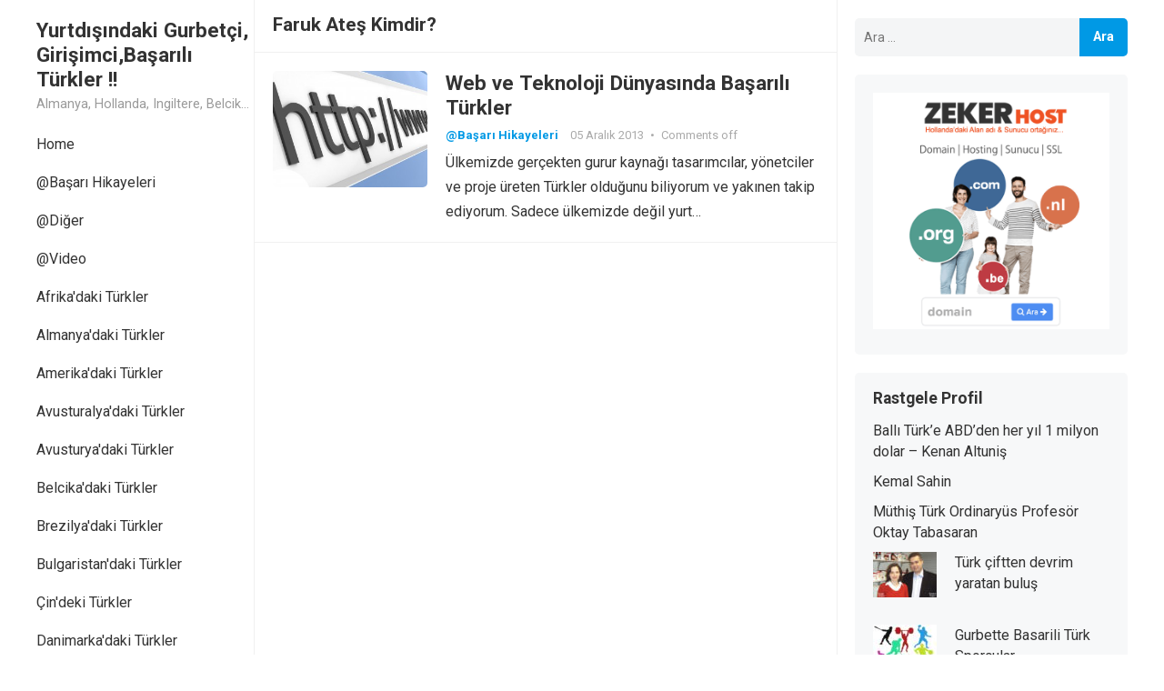

--- FILE ---
content_type: text/html; charset=UTF-8
request_url: https://basariliturkler.ufoss.com/tag/faruk-ates-kimdir/
body_size: 10960
content:
<!DOCTYPE html>
<html lang="tr" xmlns:fb="https://www.facebook.com/2008/fbml" xmlns:addthis="https://www.addthis.com/help/api-spec" >
<head>
<meta charset="UTF-8">
<meta name="viewport" content="width=device-width, initial-scale=1">
<meta http-equiv="X-UA-Compatible" content="IE=edge">
<meta name="HandheldFriendly" content="true">
<link rel="profile" href="http://gmpg.org/xfn/11">
<link rel="preconnect" href="https://fonts.googleapis.com">
<link rel="preconnect" href="https://fonts.gstatic.com" crossorigin>
<title>Faruk Ateş Kimdir? &#8211; Yurtdışındaki Gurbetçi, Girişimci,Başarılı Türkler !!</title>
<meta name='robots' content='max-image-preview:large' />
<link rel='dns-prefetch' href='//s7.addthis.com' />
<link rel='dns-prefetch' href='//fonts.googleapis.com' />
<link rel='dns-prefetch' href='//www.googletagmanager.com' />
<link rel="alternate" type="application/rss+xml" title="Yurtdışındaki Gurbetçi, Girişimci,Başarılı Türkler !! &raquo; akışı" href="https://basariliturkler.ufoss.com/feed/" />
<link rel="alternate" type="application/rss+xml" title="Yurtdışındaki Gurbetçi, Girişimci,Başarılı Türkler !! &raquo; yorum akışı" href="https://basariliturkler.ufoss.com/comments/feed/" />
<link rel="alternate" type="application/rss+xml" title="Yurtdışındaki Gurbetçi, Girişimci,Başarılı Türkler !! &raquo; Faruk Ateş Kimdir? etiket akışı" href="https://basariliturkler.ufoss.com/tag/faruk-ates-kimdir/feed/" />
<style id='wp-img-auto-sizes-contain-inline-css' type='text/css'>
img:is([sizes=auto i],[sizes^="auto," i]){contain-intrinsic-size:3000px 1500px}
/*# sourceURL=wp-img-auto-sizes-contain-inline-css */
</style>
<link rel='stylesheet' id='dashicons-css' href='https://basariliturkler.ufoss.com/wp-includes/css/dashicons.min.css?ver=6.9' type='text/css' media='all' />
<link rel='stylesheet' id='post-views-counter-frontend-css' href='https://basariliturkler.ufoss.com/wp-content/plugins/post-views-counter/css/frontend.css?ver=1.7.0' type='text/css' media='all' />
<style id='wp-emoji-styles-inline-css' type='text/css'>

	img.wp-smiley, img.emoji {
		display: inline !important;
		border: none !important;
		box-shadow: none !important;
		height: 1em !important;
		width: 1em !important;
		margin: 0 0.07em !important;
		vertical-align: -0.1em !important;
		background: none !important;
		padding: 0 !important;
	}
/*# sourceURL=wp-emoji-styles-inline-css */
</style>
<style id='wp-block-library-inline-css' type='text/css'>
:root{--wp-block-synced-color:#7a00df;--wp-block-synced-color--rgb:122,0,223;--wp-bound-block-color:var(--wp-block-synced-color);--wp-editor-canvas-background:#ddd;--wp-admin-theme-color:#007cba;--wp-admin-theme-color--rgb:0,124,186;--wp-admin-theme-color-darker-10:#006ba1;--wp-admin-theme-color-darker-10--rgb:0,107,160.5;--wp-admin-theme-color-darker-20:#005a87;--wp-admin-theme-color-darker-20--rgb:0,90,135;--wp-admin-border-width-focus:2px}@media (min-resolution:192dpi){:root{--wp-admin-border-width-focus:1.5px}}.wp-element-button{cursor:pointer}:root .has-very-light-gray-background-color{background-color:#eee}:root .has-very-dark-gray-background-color{background-color:#313131}:root .has-very-light-gray-color{color:#eee}:root .has-very-dark-gray-color{color:#313131}:root .has-vivid-green-cyan-to-vivid-cyan-blue-gradient-background{background:linear-gradient(135deg,#00d084,#0693e3)}:root .has-purple-crush-gradient-background{background:linear-gradient(135deg,#34e2e4,#4721fb 50%,#ab1dfe)}:root .has-hazy-dawn-gradient-background{background:linear-gradient(135deg,#faaca8,#dad0ec)}:root .has-subdued-olive-gradient-background{background:linear-gradient(135deg,#fafae1,#67a671)}:root .has-atomic-cream-gradient-background{background:linear-gradient(135deg,#fdd79a,#004a59)}:root .has-nightshade-gradient-background{background:linear-gradient(135deg,#330968,#31cdcf)}:root .has-midnight-gradient-background{background:linear-gradient(135deg,#020381,#2874fc)}:root{--wp--preset--font-size--normal:16px;--wp--preset--font-size--huge:42px}.has-regular-font-size{font-size:1em}.has-larger-font-size{font-size:2.625em}.has-normal-font-size{font-size:var(--wp--preset--font-size--normal)}.has-huge-font-size{font-size:var(--wp--preset--font-size--huge)}.has-text-align-center{text-align:center}.has-text-align-left{text-align:left}.has-text-align-right{text-align:right}.has-fit-text{white-space:nowrap!important}#end-resizable-editor-section{display:none}.aligncenter{clear:both}.items-justified-left{justify-content:flex-start}.items-justified-center{justify-content:center}.items-justified-right{justify-content:flex-end}.items-justified-space-between{justify-content:space-between}.screen-reader-text{border:0;clip-path:inset(50%);height:1px;margin:-1px;overflow:hidden;padding:0;position:absolute;width:1px;word-wrap:normal!important}.screen-reader-text:focus{background-color:#ddd;clip-path:none;color:#444;display:block;font-size:1em;height:auto;left:5px;line-height:normal;padding:15px 23px 14px;text-decoration:none;top:5px;width:auto;z-index:100000}html :where(.has-border-color){border-style:solid}html :where([style*=border-top-color]){border-top-style:solid}html :where([style*=border-right-color]){border-right-style:solid}html :where([style*=border-bottom-color]){border-bottom-style:solid}html :where([style*=border-left-color]){border-left-style:solid}html :where([style*=border-width]){border-style:solid}html :where([style*=border-top-width]){border-top-style:solid}html :where([style*=border-right-width]){border-right-style:solid}html :where([style*=border-bottom-width]){border-bottom-style:solid}html :where([style*=border-left-width]){border-left-style:solid}html :where(img[class*=wp-image-]){height:auto;max-width:100%}:where(figure){margin:0 0 1em}html :where(.is-position-sticky){--wp-admin--admin-bar--position-offset:var(--wp-admin--admin-bar--height,0px)}@media screen and (max-width:600px){html :where(.is-position-sticky){--wp-admin--admin-bar--position-offset:0px}}

/*# sourceURL=wp-block-library-inline-css */
</style><style id='global-styles-inline-css' type='text/css'>
:root{--wp--preset--aspect-ratio--square: 1;--wp--preset--aspect-ratio--4-3: 4/3;--wp--preset--aspect-ratio--3-4: 3/4;--wp--preset--aspect-ratio--3-2: 3/2;--wp--preset--aspect-ratio--2-3: 2/3;--wp--preset--aspect-ratio--16-9: 16/9;--wp--preset--aspect-ratio--9-16: 9/16;--wp--preset--color--black: #000000;--wp--preset--color--cyan-bluish-gray: #abb8c3;--wp--preset--color--white: #ffffff;--wp--preset--color--pale-pink: #f78da7;--wp--preset--color--vivid-red: #cf2e2e;--wp--preset--color--luminous-vivid-orange: #ff6900;--wp--preset--color--luminous-vivid-amber: #fcb900;--wp--preset--color--light-green-cyan: #7bdcb5;--wp--preset--color--vivid-green-cyan: #00d084;--wp--preset--color--pale-cyan-blue: #8ed1fc;--wp--preset--color--vivid-cyan-blue: #0693e3;--wp--preset--color--vivid-purple: #9b51e0;--wp--preset--gradient--vivid-cyan-blue-to-vivid-purple: linear-gradient(135deg,rgb(6,147,227) 0%,rgb(155,81,224) 100%);--wp--preset--gradient--light-green-cyan-to-vivid-green-cyan: linear-gradient(135deg,rgb(122,220,180) 0%,rgb(0,208,130) 100%);--wp--preset--gradient--luminous-vivid-amber-to-luminous-vivid-orange: linear-gradient(135deg,rgb(252,185,0) 0%,rgb(255,105,0) 100%);--wp--preset--gradient--luminous-vivid-orange-to-vivid-red: linear-gradient(135deg,rgb(255,105,0) 0%,rgb(207,46,46) 100%);--wp--preset--gradient--very-light-gray-to-cyan-bluish-gray: linear-gradient(135deg,rgb(238,238,238) 0%,rgb(169,184,195) 100%);--wp--preset--gradient--cool-to-warm-spectrum: linear-gradient(135deg,rgb(74,234,220) 0%,rgb(151,120,209) 20%,rgb(207,42,186) 40%,rgb(238,44,130) 60%,rgb(251,105,98) 80%,rgb(254,248,76) 100%);--wp--preset--gradient--blush-light-purple: linear-gradient(135deg,rgb(255,206,236) 0%,rgb(152,150,240) 100%);--wp--preset--gradient--blush-bordeaux: linear-gradient(135deg,rgb(254,205,165) 0%,rgb(254,45,45) 50%,rgb(107,0,62) 100%);--wp--preset--gradient--luminous-dusk: linear-gradient(135deg,rgb(255,203,112) 0%,rgb(199,81,192) 50%,rgb(65,88,208) 100%);--wp--preset--gradient--pale-ocean: linear-gradient(135deg,rgb(255,245,203) 0%,rgb(182,227,212) 50%,rgb(51,167,181) 100%);--wp--preset--gradient--electric-grass: linear-gradient(135deg,rgb(202,248,128) 0%,rgb(113,206,126) 100%);--wp--preset--gradient--midnight: linear-gradient(135deg,rgb(2,3,129) 0%,rgb(40,116,252) 100%);--wp--preset--font-size--small: 13px;--wp--preset--font-size--medium: 20px;--wp--preset--font-size--large: 36px;--wp--preset--font-size--x-large: 42px;--wp--preset--spacing--20: 0.44rem;--wp--preset--spacing--30: 0.67rem;--wp--preset--spacing--40: 1rem;--wp--preset--spacing--50: 1.5rem;--wp--preset--spacing--60: 2.25rem;--wp--preset--spacing--70: 3.38rem;--wp--preset--spacing--80: 5.06rem;--wp--preset--shadow--natural: 6px 6px 9px rgba(0, 0, 0, 0.2);--wp--preset--shadow--deep: 12px 12px 50px rgba(0, 0, 0, 0.4);--wp--preset--shadow--sharp: 6px 6px 0px rgba(0, 0, 0, 0.2);--wp--preset--shadow--outlined: 6px 6px 0px -3px rgb(255, 255, 255), 6px 6px rgb(0, 0, 0);--wp--preset--shadow--crisp: 6px 6px 0px rgb(0, 0, 0);}:where(.is-layout-flex){gap: 0.5em;}:where(.is-layout-grid){gap: 0.5em;}body .is-layout-flex{display: flex;}.is-layout-flex{flex-wrap: wrap;align-items: center;}.is-layout-flex > :is(*, div){margin: 0;}body .is-layout-grid{display: grid;}.is-layout-grid > :is(*, div){margin: 0;}:where(.wp-block-columns.is-layout-flex){gap: 2em;}:where(.wp-block-columns.is-layout-grid){gap: 2em;}:where(.wp-block-post-template.is-layout-flex){gap: 1.25em;}:where(.wp-block-post-template.is-layout-grid){gap: 1.25em;}.has-black-color{color: var(--wp--preset--color--black) !important;}.has-cyan-bluish-gray-color{color: var(--wp--preset--color--cyan-bluish-gray) !important;}.has-white-color{color: var(--wp--preset--color--white) !important;}.has-pale-pink-color{color: var(--wp--preset--color--pale-pink) !important;}.has-vivid-red-color{color: var(--wp--preset--color--vivid-red) !important;}.has-luminous-vivid-orange-color{color: var(--wp--preset--color--luminous-vivid-orange) !important;}.has-luminous-vivid-amber-color{color: var(--wp--preset--color--luminous-vivid-amber) !important;}.has-light-green-cyan-color{color: var(--wp--preset--color--light-green-cyan) !important;}.has-vivid-green-cyan-color{color: var(--wp--preset--color--vivid-green-cyan) !important;}.has-pale-cyan-blue-color{color: var(--wp--preset--color--pale-cyan-blue) !important;}.has-vivid-cyan-blue-color{color: var(--wp--preset--color--vivid-cyan-blue) !important;}.has-vivid-purple-color{color: var(--wp--preset--color--vivid-purple) !important;}.has-black-background-color{background-color: var(--wp--preset--color--black) !important;}.has-cyan-bluish-gray-background-color{background-color: var(--wp--preset--color--cyan-bluish-gray) !important;}.has-white-background-color{background-color: var(--wp--preset--color--white) !important;}.has-pale-pink-background-color{background-color: var(--wp--preset--color--pale-pink) !important;}.has-vivid-red-background-color{background-color: var(--wp--preset--color--vivid-red) !important;}.has-luminous-vivid-orange-background-color{background-color: var(--wp--preset--color--luminous-vivid-orange) !important;}.has-luminous-vivid-amber-background-color{background-color: var(--wp--preset--color--luminous-vivid-amber) !important;}.has-light-green-cyan-background-color{background-color: var(--wp--preset--color--light-green-cyan) !important;}.has-vivid-green-cyan-background-color{background-color: var(--wp--preset--color--vivid-green-cyan) !important;}.has-pale-cyan-blue-background-color{background-color: var(--wp--preset--color--pale-cyan-blue) !important;}.has-vivid-cyan-blue-background-color{background-color: var(--wp--preset--color--vivid-cyan-blue) !important;}.has-vivid-purple-background-color{background-color: var(--wp--preset--color--vivid-purple) !important;}.has-black-border-color{border-color: var(--wp--preset--color--black) !important;}.has-cyan-bluish-gray-border-color{border-color: var(--wp--preset--color--cyan-bluish-gray) !important;}.has-white-border-color{border-color: var(--wp--preset--color--white) !important;}.has-pale-pink-border-color{border-color: var(--wp--preset--color--pale-pink) !important;}.has-vivid-red-border-color{border-color: var(--wp--preset--color--vivid-red) !important;}.has-luminous-vivid-orange-border-color{border-color: var(--wp--preset--color--luminous-vivid-orange) !important;}.has-luminous-vivid-amber-border-color{border-color: var(--wp--preset--color--luminous-vivid-amber) !important;}.has-light-green-cyan-border-color{border-color: var(--wp--preset--color--light-green-cyan) !important;}.has-vivid-green-cyan-border-color{border-color: var(--wp--preset--color--vivid-green-cyan) !important;}.has-pale-cyan-blue-border-color{border-color: var(--wp--preset--color--pale-cyan-blue) !important;}.has-vivid-cyan-blue-border-color{border-color: var(--wp--preset--color--vivid-cyan-blue) !important;}.has-vivid-purple-border-color{border-color: var(--wp--preset--color--vivid-purple) !important;}.has-vivid-cyan-blue-to-vivid-purple-gradient-background{background: var(--wp--preset--gradient--vivid-cyan-blue-to-vivid-purple) !important;}.has-light-green-cyan-to-vivid-green-cyan-gradient-background{background: var(--wp--preset--gradient--light-green-cyan-to-vivid-green-cyan) !important;}.has-luminous-vivid-amber-to-luminous-vivid-orange-gradient-background{background: var(--wp--preset--gradient--luminous-vivid-amber-to-luminous-vivid-orange) !important;}.has-luminous-vivid-orange-to-vivid-red-gradient-background{background: var(--wp--preset--gradient--luminous-vivid-orange-to-vivid-red) !important;}.has-very-light-gray-to-cyan-bluish-gray-gradient-background{background: var(--wp--preset--gradient--very-light-gray-to-cyan-bluish-gray) !important;}.has-cool-to-warm-spectrum-gradient-background{background: var(--wp--preset--gradient--cool-to-warm-spectrum) !important;}.has-blush-light-purple-gradient-background{background: var(--wp--preset--gradient--blush-light-purple) !important;}.has-blush-bordeaux-gradient-background{background: var(--wp--preset--gradient--blush-bordeaux) !important;}.has-luminous-dusk-gradient-background{background: var(--wp--preset--gradient--luminous-dusk) !important;}.has-pale-ocean-gradient-background{background: var(--wp--preset--gradient--pale-ocean) !important;}.has-electric-grass-gradient-background{background: var(--wp--preset--gradient--electric-grass) !important;}.has-midnight-gradient-background{background: var(--wp--preset--gradient--midnight) !important;}.has-small-font-size{font-size: var(--wp--preset--font-size--small) !important;}.has-medium-font-size{font-size: var(--wp--preset--font-size--medium) !important;}.has-large-font-size{font-size: var(--wp--preset--font-size--large) !important;}.has-x-large-font-size{font-size: var(--wp--preset--font-size--x-large) !important;}
/*# sourceURL=global-styles-inline-css */
</style>

<style id='classic-theme-styles-inline-css' type='text/css'>
/*! This file is auto-generated */
.wp-block-button__link{color:#fff;background-color:#32373c;border-radius:9999px;box-shadow:none;text-decoration:none;padding:calc(.667em + 2px) calc(1.333em + 2px);font-size:1.125em}.wp-block-file__button{background:#32373c;color:#fff;text-decoration:none}
/*# sourceURL=/wp-includes/css/classic-themes.min.css */
</style>
<link rel='stylesheet' id='enjoyblog-googlefonts-css' href='https://fonts.googleapis.com/css2?family=Roboto:wght@400;700&#038;display=swap' type='text/css' media='all' />
<link rel='stylesheet' id='enjoyblog-style-css' href='https://basariliturkler.ufoss.com/wp-content/themes/enjoyblog/style.css?ver=20230701' type='text/css' media='all' />
<link rel='stylesheet' id='enjoyblog-responsive-style-css' href='https://basariliturkler.ufoss.com/wp-content/themes/enjoyblog/responsive.css?ver=20230701' type='text/css' media='all' />
<link rel='stylesheet' id='font-awesome-style-css' href='https://basariliturkler.ufoss.com/wp-content/themes/enjoyblog/assets/css/font-awesome.css?ver=20230701' type='text/css' media='all' />
<link rel='stylesheet' id='genericons-style-css' href='https://basariliturkler.ufoss.com/wp-content/themes/enjoyblog/genericons/genericons.css?ver=6.9' type='text/css' media='all' />
<link rel='stylesheet' id='arpw-style-css' href='https://basariliturkler.ufoss.com/wp-content/plugins/advanced-random-posts-widget/assets/css/arpw-frontend.css?ver=6.9' type='text/css' media='all' />
<link rel='stylesheet' id='wp-pagenavi-css' href='https://basariliturkler.ufoss.com/wp-content/plugins/wp-pagenavi/pagenavi-css.css?ver=2.70' type='text/css' media='all' />
<link rel='stylesheet' id='addthis_all_pages-css' href='https://basariliturkler.ufoss.com/wp-content/plugins/addthis/frontend/build/addthis_wordpress_public.min.css?ver=6.9' type='text/css' media='all' />
<script type="text/javascript" src="https://basariliturkler.ufoss.com/wp-includes/js/jquery/jquery.min.js?ver=3.7.1" id="jquery-core-js"></script>
<script type="text/javascript" src="https://basariliturkler.ufoss.com/wp-includes/js/jquery/jquery-migrate.min.js?ver=3.4.1" id="jquery-migrate-js"></script>
<link rel="https://api.w.org/" href="https://basariliturkler.ufoss.com/wp-json/" /><link rel="alternate" title="JSON" type="application/json" href="https://basariliturkler.ufoss.com/wp-json/wp/v2/tags/1396" /><link rel="EditURI" type="application/rsd+xml" title="RSD" href="https://basariliturkler.ufoss.com/xmlrpc.php?rsd" />
<meta name="generator" content="WordPress 6.9" />
<meta name="generator" content="Site Kit by Google 1.150.0" /><!-- HFCM by 99 Robots - Snippet # 1: adssne -->
<script async src="https://pagead2.googlesyndication.com/pagead/js/adsbygoogle.js?client=ca-pub-2245112698536275"
     crossorigin="anonymous"></script>
<!-- /end HFCM by 99 Robots -->

<!-- Site Kit tarafından eklenen Google AdSense meta etiketleri -->
<meta name="google-adsense-platform-account" content="ca-host-pub-2644536267352236">
<meta name="google-adsense-platform-domain" content="sitekit.withgoogle.com">
<!-- Site Kit tarafından eklenen Google AdSense meta etiketlerine son verin -->
<style type="text/css">.recentcomments a{display:inline !important;padding:0 !important;margin:0 !important;}</style><link rel="icon" href="https://basariliturkler.ufoss.com/wp-content/uploads/2021/12/cropped-png-transparent-round-turkey-flag-illustration-flag-of-turkey-anatolia-english-national-emblem-of-turkey-turkey-flag-miscellaneous-logo-national-emblem-32x32.png" sizes="32x32" />
<link rel="icon" href="https://basariliturkler.ufoss.com/wp-content/uploads/2021/12/cropped-png-transparent-round-turkey-flag-illustration-flag-of-turkey-anatolia-english-national-emblem-of-turkey-turkey-flag-miscellaneous-logo-national-emblem-192x192.png" sizes="192x192" />
<link rel="apple-touch-icon" href="https://basariliturkler.ufoss.com/wp-content/uploads/2021/12/cropped-png-transparent-round-turkey-flag-illustration-flag-of-turkey-anatolia-english-national-emblem-of-turkey-turkey-flag-miscellaneous-logo-national-emblem-180x180.png" />
<meta name="msapplication-TileImage" content="https://basariliturkler.ufoss.com/wp-content/uploads/2021/12/cropped-png-transparent-round-turkey-flag-illustration-flag-of-turkey-anatolia-english-national-emblem-of-turkey-turkey-flag-miscellaneous-logo-national-emblem-270x270.png" />
				<style type="text/css" id="c4wp-checkout-css">
					.woocommerce-checkout .c4wp_captcha_field {
						margin-bottom: 10px;
						margin-top: 15px;
						position: relative;
						display: inline-block;
					}
				</style>
							<style type="text/css" id="c4wp-v3-lp-form-css">
				.login #login, .login #lostpasswordform {
					min-width: 350px !important;
				}
				.wpforms-field-c4wp iframe {
					width: 100% !important;
				}
			</style>
			</head>

<body class="archive tag tag-faruk-ates-kimdir tag-1396 wp-embed-responsive wp-theme-enjoyblog hfeed">


<div id="page" class="site no-admin-bar">

	<a class="skip-link screen-reader-text" href="#content">Skip to content</a>

	<header id="masthead" class="site-header clear">

		<div class="site-start container clear">

			<div class="mobile-branding">

				
				
					<div class="site-title-desc">

						<div class="site-title">
							<a href="https://basariliturkler.ufoss.com">Yurtdışındaki Gurbetçi, Girişimci,Başarılı Türkler !!</a>
						</div><!-- .site-title -->	

						<div class="site-description">
							Almanya, Hollanda, Ingiltere, Belcika, Fransa, Amerika, Cin, Rusya, Isvec, Isvicre, Yunanistan, Kanada, Avusturya Başarılı Muthis Türk lerin Hikaye ve Öykuleri, Turk Isadamlari, Turk Girisimciler, Avrupali Turkler						</div><!-- .site-desc -->

					</div><!-- .site-title-desc -->

				
			</div><!-- .site-branding -->	

			<div class="header-toggles">
				<button class="toggle nav-toggle mobile-nav-toggle" data-toggle-target=".menu-modal"  data-toggle-body-class="showing-menu-modal" aria-expanded="false" data-set-focus=".close-nav-toggle">
					<span class="toggle-inner">
						<span class="toggle-icon">
							<svg class="svg-icon" aria-hidden="true" role="img" focusable="false" xmlns="http://www.w3.org/2000/svg" width="26" height="7" viewBox="0 0 26 7"><path fill-rule="evenodd" d="M332.5,45 C330.567003,45 329,43.4329966 329,41.5 C329,39.5670034 330.567003,38 332.5,38 C334.432997,38 336,39.5670034 336,41.5 C336,43.4329966 334.432997,45 332.5,45 Z M342,45 C340.067003,45 338.5,43.4329966 338.5,41.5 C338.5,39.5670034 340.067003,38 342,38 C343.932997,38 345.5,39.5670034 345.5,41.5 C345.5,43.4329966 343.932997,45 342,45 Z M351.5,45 C349.567003,45 348,43.4329966 348,41.5 C348,39.5670034 349.567003,38 351.5,38 C353.432997,38 355,39.5670034 355,41.5 C355,43.4329966 353.432997,45 351.5,45 Z" transform="translate(-329 -38)" /></svg>						</span>
						<span class="toggle-text">Menu</span>
					</span>
				</button><!-- .nav-toggle -->
			</div><!-- .header-toggles -->	

		</div><!-- .site-start -->			

	</header><!-- #masthead -->

	<div class="menu-modal cover-modal header-footer-group" data-modal-target-string=".menu-modal">

		<div class="menu-modal-inner modal-inner">

			<div class="menu-wrapper section-inner">

				<div class="menu-top">

					<button class="toggle close-nav-toggle fill-children-current-color" data-toggle-target=".menu-modal" data-toggle-body-class="showing-menu-modal" aria-expanded="false" data-set-focus=".menu-modal">
						<span class="toggle-text">Close Menu</span>
						<svg class="svg-icon" aria-hidden="true" role="img" focusable="false" xmlns="http://www.w3.org/2000/svg" width="16" height="16" viewBox="0 0 16 16"><polygon fill="" fill-rule="evenodd" points="6.852 7.649 .399 1.195 1.445 .149 7.899 6.602 14.352 .149 15.399 1.195 8.945 7.649 15.399 14.102 14.352 15.149 7.899 8.695 1.445 15.149 .399 14.102" /></svg>					</button><!-- .nav-toggle -->

					
					<nav class="mobile-menu" aria-label="Mobile" role="navigation">

						<ul class="modal-menu reset-list-style">

						<li class="page_item page-item-1535"><div class="ancestor-wrapper"><a href="https://basariliturkler.ufoss.com/hakkimizda/">Hakkımızda</a></div><!-- .ancestor-wrapper --></li>
<li class="page_item page-item-2283"><div class="ancestor-wrapper"><a href="https://basariliturkler.ufoss.com/iletisim/">İletişim</a></div><!-- .ancestor-wrapper --></li>
<li class="page_item page-item-2767"><div class="ancestor-wrapper"><a href="https://basariliturkler.ufoss.com/cookie-policy/">Cookie Policy</a></div><!-- .ancestor-wrapper --></li>

						</ul>

					</nav>

				</div><!-- .menu-top -->

			</div><!-- .menu-wrapper -->

		</div><!-- .menu-modal-inner -->

	</div><!-- .menu-modal -->		
		
	<div id="content" class="site-content  container">

		<div class="clear">

		<div class="left-sidebar left_sidebar">

	
	<div class="site-branding">

		
		
			<div class="site-title-desc">

				<div class="site-title">
					<h1><a href="https://basariliturkler.ufoss.com">Yurtdışındaki Gurbetçi, Girişimci,Başarılı Türkler !!</a></h1>
				</div><!-- .site-title -->	

				<div class="site-description">
					Almanya, Hollanda, Ingiltere, Belcika, Fransa, Amerika, Cin, Rusya, Isvec, Isvicre, Yunanistan, Kanada, Avusturya Başarılı Muthis Türk lerin Hikaye ve Öykuleri, Turk Isadamlari, Turk Girisimciler, Avrupali Turkler				</div><!-- .site-desc -->

			</div><!-- .site-title-desc -->

		
	</div><!-- .site-branding -->	

	<nav id="primary-nav" class="primary-navigation">

		
			<ul id="primary-menu" class="sf-menu">
				<li><a href="https://basariliturkler.ufoss.com">Home</a></li>
					<li class="cat-item cat-item-1459"><a href="https://basariliturkler.ufoss.com/category/basari-hikayeleri-2/">@Başarı Hikayeleri</a>
</li>
	<li class="cat-item cat-item-1303"><a href="https://basariliturkler.ufoss.com/category/diger/">@Diğer</a>
</li>
	<li class="cat-item cat-item-1107"><a href="https://basariliturkler.ufoss.com/category/video/">@Video</a>
</li>
	<li class="cat-item cat-item-934"><a href="https://basariliturkler.ufoss.com/category/afrikadaki-turkler/">Afrika&#039;daki Türkler</a>
</li>
	<li class="cat-item cat-item-5"><a href="https://basariliturkler.ufoss.com/category/almanyadaki-turkler-2/">Almanya&#039;daki Türkler</a>
</li>
	<li class="cat-item cat-item-6"><a href="https://basariliturkler.ufoss.com/category/amerikadaki-turkler/">Amerika&#039;daki Türkler</a>
</li>
	<li class="cat-item cat-item-7"><a href="https://basariliturkler.ufoss.com/category/avusturalyadaki-turkler/">Avusturalya&#039;daki Türkler</a>
</li>
	<li class="cat-item cat-item-1134"><a href="https://basariliturkler.ufoss.com/category/avusturyadaki-turkler/">Avusturya&#039;daki Türkler</a>
</li>
	<li class="cat-item cat-item-8"><a href="https://basariliturkler.ufoss.com/category/belcikadaki-turkler/">Belcika&#039;daki Türkler</a>
</li>
	<li class="cat-item cat-item-9"><a href="https://basariliturkler.ufoss.com/category/brezilyadaki-turkler/">Brezilya&#039;daki Türkler</a>
</li>
	<li class="cat-item cat-item-1047"><a href="https://basariliturkler.ufoss.com/category/bulgaristandaki-turkler/">Bulgaristan&#039;daki Türkler</a>
</li>
	<li class="cat-item cat-item-10"><a href="https://basariliturkler.ufoss.com/category/cindeki-turkler/">Çin&#039;deki Türkler</a>
</li>
	<li class="cat-item cat-item-11"><a href="https://basariliturkler.ufoss.com/category/danimarkadaki-turkler/">Danimarka&#039;daki Türkler</a>
</li>
	<li class="cat-item cat-item-12"><a href="https://basariliturkler.ufoss.com/category/fransadaki-turkler/">Fransa&#039;daki Türkler</a>
</li>
	<li class="cat-item cat-item-1123"><a href="https://basariliturkler.ufoss.com/category/hindisdandaki-turkler/">Hindisdan&#039;daki Türkler</a>
</li>
	<li class="cat-item cat-item-13"><a href="https://basariliturkler.ufoss.com/category/hollandadaki-turkler/">Hollanda&#039;daki Türkler</a>
</li>
	<li class="cat-item cat-item-14"><a href="https://basariliturkler.ufoss.com/category/ingilteredeki-turkler-2/">ingiltere&#039;deki Türkler</a>
</li>
	<li class="cat-item cat-item-15"><a href="https://basariliturkler.ufoss.com/category/isvecdeki-turkler/">İsveç&#039;deki Türkler</a>
</li>
	<li class="cat-item cat-item-16"><a href="https://basariliturkler.ufoss.com/category/isvicredeki-turkler/">İsviçre&#039;deki Türkler</a>
</li>
	<li class="cat-item cat-item-17"><a href="https://basariliturkler.ufoss.com/category/italyadaki-turkler/">İtalya&#039;daki Türkler</a>
</li>
	<li class="cat-item cat-item-18"><a href="https://basariliturkler.ufoss.com/category/japonyadaki-turkler/">Japonya&#039;daki Türkler</a>
</li>
	<li class="cat-item cat-item-19"><a href="https://basariliturkler.ufoss.com/category/kanadadaki-turkler/">Kanada&#039;daki Türkler</a>
</li>
	<li class="cat-item cat-item-20"><a href="https://basariliturkler.ufoss.com/category/meksikadaki-turkler/">Meksika&#039;daki Türkler</a>
</li>
	<li class="cat-item cat-item-21"><a href="https://basariliturkler.ufoss.com/category/romanyadaki-turkler/">Romanya&#039;daki Türkler</a>
</li>
	<li class="cat-item cat-item-22"><a href="https://basariliturkler.ufoss.com/category/rusyadaki-turkler/">Rusya&#039;daki Türkler</a>
</li>
	<li class="cat-item cat-item-24"><a href="https://basariliturkler.ufoss.com/category/yunanistandaki-turkler/">Yunanistan&#039;daki Türkler</a>
</li>
			</ul><!-- .sf-menu -->

		
	</nav><!-- #primary-nav -->	

</div><!-- .left-sidebar -->
	<div class="content-wrap">

	<div id="primary" class="content-area clear">
				
		<main id="main" class="site-main clear">

			<div class="breadcrumbs clear">		
				<h1>
					Faruk Ateş Kimdir?					
				</h1>	
							
			</div><!-- .breadcrumbs -->

			<div id="recent-content" class="content-loop">

				<div id="post-2984" class="post-2984 post type-post status-publish format-standard has-post-thumbnail hentry category-basari-hikayeleri-2 tag-almanya tag-apple tag-apture tag-arayuz-gelistirici tag-arda-kutsal-kimdir tag-atv tag-avni-yerli tag-box-model-hack tag-burak-buyukdemir tag-burak-buyukdemir-kimdir tag-cevat-yerli tag-cevat-yerli-kimdir tag-coburg tag-crysis tag-crytek tag-css tag-dogan-tv-holding tag-dunyada-basarili-turkler tag-dunyasinda-muthis-turkler tag-ebay tag-etohum tag-far-cry tag-faruk-ates-kimdir tag-faruk-celik tag-faruk-yerli tag-fatih-hayrioglu tag-fatih-hayrioglu-kimdir tag-giresun tag-girisimci tag-global-multimedia-protocols-group tag-gmpg tag-google tag-goril-as tag-hasan-yalcin tag-hasan-yalcin-kimdir tag-html tag-interbank tag-intertech tag-markafoni tag-markafoni-com tag-microsoft tag-modernizr tag-myk-medya tag-oracle tag-orkut-buyukkokten-kimdir tag-sahibinden-com tag-san-fransico tag-sina-afra tag-sina-afra-kimdir tag-sun-microsystems tag-tantek-celik tag-tantek-celik-kimdir tag-tasman tag-technorati tag-tepum tag-vestelnet tag-web-arayuz-tasarimcisi tag-web-tasarim tag-web-ve-teknoloji tag-yatirimci">	

			<a class="thumbnail-link" href="https://basariliturkler.ufoss.com/web-ve-teknoloji-dunyasinda-basarili-turkler/">
			<div class="thumbnail-wrap">
				<img width="300" height="225" src="https://basariliturkler.ufoss.com/wp-content/uploads/2013/12/gedizbilgiislemweb.jpg" class="attachment-post-thumbnail size-post-thumbnail wp-post-image" alt="" decoding="async" fetchpriority="high" srcset="https://basariliturkler.ufoss.com/wp-content/uploads/2013/12/gedizbilgiislemweb.jpg 1280w, https://basariliturkler.ufoss.com/wp-content/uploads/2013/12/gedizbilgiislemweb-300x225.jpg 300w, https://basariliturkler.ufoss.com/wp-content/uploads/2013/12/gedizbilgiislemweb-1024x768.jpg 1024w" sizes="(max-width: 300px) 100vw, 300px" />			</div><!-- .thumbnail-wrap -->
		</a>
		

	<div class="entry-header">

		<h2 class="entry-title"><a href="https://basariliturkler.ufoss.com/web-ve-teknoloji-dunyasinda-basarili-turkler/">Web ve Teknoloji Dünyasında Başarılı Türkler</a></h2>

		<div class="entry-meta">

			<span class="entry-category"><a href="https://basariliturkler.ufoss.com/category/basari-hikayeleri-2/">@Başarı Hikayeleri</a> </span>
	
	<span class="entry-date">05 Aralık 2013</span>
	<span class="sep">&bullet;</span>
	<span class='entry-comment'><span class="comments-link">Comments off</span></span>
	
</div><!-- .entry-meta -->									
	</div><!-- .entry-header -->

	<div class="entry-summary">
		Ülkemizde gerçekten gurur kaynağı tasarımcılar, yönetciler ve proje üreten Türkler olduğunu biliyorum ve yakınen takip ediyorum. Sadece ülkemizde değil yurt&hellip;	</div><!-- .entry-summary -->		

</div><!-- #post-2984 -->
			</div><!-- #recent-content -->

			
		</main><!-- .site-main -->

	</div><!-- #primary -->

	
<aside id="secondary" class="widget-area sidebar">

<div id="search-3" class="widget widget_search"><form role="search" method="get" class="search-form" action="https://basariliturkler.ufoss.com/">
				<label>
					<span class="screen-reader-text">Arama:</span>
					<input type="search" class="search-field" placeholder="Ara &hellip;" value="" name="s" />
				</label>
				<input type="submit" class="search-submit" value="Ara" />
			</form></div><div id="text-3" class="widget widget_text">			<div class="textwidget"><a href="https://portal.zekerhost.nl/cart.php?a=add&domain=register&language=turkish"> <img decoding="async" src="http://basariliturkler.ufoss.com/wp-content/uploads/2024/08/zekerhost.gif" alt="" class="wp-image-24663" style="width:300px;"/></a></div>
		</div><div id="arpw-widget-2" class="widget arpw-widget-random"><h2 class="widget-title"><span>Rastgele Profil</span></h2><div class="arpw-random-post "><ul class="arpw-ul"><li class="arpw-li arpw-clearfix"><a class="arpw-title" href="https://basariliturkler.ufoss.com/ball-trke-abdden-her-yl-1-milyon-dolar-kenan-altuni/" rel="bookmark">Ballı Türk’e ABD’den her yıl 1 milyon dolar – Kenan Altuniş</a></li><li class="arpw-li arpw-clearfix"><a class="arpw-title" href="https://basariliturkler.ufoss.com/kemal-sahin/" rel="bookmark">Kemal Sahin</a></li><li class="arpw-li arpw-clearfix"><a class="arpw-title" href="https://basariliturkler.ufoss.com/mthi-trk-ordinarys-profesr-oktay-tabasaran/" rel="bookmark">Müthiş Türk Ordinaryüs Profesör Oktay Tabasaran</a></li><li class="arpw-li arpw-clearfix"><a href="https://basariliturkler.ufoss.com/trk-iftten-devrim-yaratan-bulu/"  rel="bookmark"><img class="arpw-thumbnail alignleft" src="https://basariliturkler.ufoss.com/wp-content/uploads/2009/06/korkut_uygun_basak_uygun_14062010_1-70x50.jpg" alt="Türk çiftten devrim yaratan buluş" width="70" height="0"></a><a class="arpw-title" href="https://basariliturkler.ufoss.com/trk-iftten-devrim-yaratan-bulu/" rel="bookmark">Türk çiftten devrim yaratan buluş</a></li><li class="arpw-li arpw-clearfix"><a href="https://basariliturkler.ufoss.com/gurbette-basarili-trk-sporcular/"  rel="bookmark"><img class="arpw-thumbnail alignleft" src="https://basariliturkler.ufoss.com/wp-content/uploads/2009/01/sporcu-70x52.jpg" alt="Gurbette Basarili Türk Sporcular" width="70" height="0"></a><a class="arpw-title" href="https://basariliturkler.ufoss.com/gurbette-basarili-trk-sporcular/" rel="bookmark">Gurbette Basarili Türk Sporcular</a></li></ul></div><!-- Generated by https://wordpress.org/plugins/advanced-random-posts-widget/ --></div><div id="recent-comments-3" class="widget widget_recent_comments"><h2 class="widget-title"><span>Son Yorumlar</span></h2><ul id="recentcomments"><li class="recentcomments"><a href="https://basariliturkler.ufoss.com/yunanistandaki-tarihi-turk-mimari-eserleri/#comment-1808">Yunanistan’daki Tarihi Türk Mimari Eserleri</a> için <span class="comment-author-link"><a href="http://türkler" class="url" rel="ugc external nofollow">cansu</a></span></li><li class="recentcomments"><a href="https://basariliturkler.ufoss.com/mehmet-ercan-goker-almanyada-genc-isadami/#comment-1523">Mehmet Ercan Göker: Almanya&#8217;da genç işadamı</a> için <span class="comment-author-link"><a href="http://bilmiyorum" class="url" rel="ugc external nofollow">ismail hekimoğlu</a></span></li><li class="recentcomments"><a href="https://basariliturkler.ufoss.com/yurtdisindaki-basarili-turk-isadamlari-listesi/#comment-1509">Yurtdışındaki Başarılı Türk İşadamları listesi</a> için <span class="comment-author-link"><a href="http://www.mynet.com" class="url" rel="ugc external nofollow">VEDAT MUTLU</a></span></li><li class="recentcomments"><a href="https://basariliturkler.ufoss.com/yurtdisindaki-basarili-turk-isadamlari-listesi/#comment-1483">Yurtdışındaki Başarılı Türk İşadamları listesi</a> için <span class="comment-author-link">Ali Ihsan AkiskaliogluZEDE</span></li><li class="recentcomments"><a href="https://basariliturkler.ufoss.com/melih-abdulhayoglu%e2%80%99nun-abddeki-buyuk-basarisi/#comment-1477">Melih Abdulhayoğlu’nun ABD`deki büyük başarısı</a> için <span class="comment-author-link"><a href="http://www.ehliyettr.com" class="url" rel="ugc external nofollow">ehliyet</a></span></li></ul></div><div id="post_views_counter_list_widget-2" class="widget widget_post_views_counter_list_widget"><h2 class="widget-title"><span>En Çok Görüntülenen</span></h2><ul><li><a class="post-title" href="https://basariliturkler.ufoss.com/avrupada-ekilen-ilk-bamsz-trk-filmi-sar-saten/">Avrupa’da çekilen ilk bağımsız Türk filmi – Sarı Saten</a> <span class="count">(13.752)</span></li><li><a class="post-title" href="https://basariliturkler.ufoss.com/yurtdisindaki-basarili-turk-isadamlari-listesi/">Yurtdışındaki Başarılı Türk İşadamları listesi</a> <span class="count">(8.981)</span></li><li><a class="post-title" href="https://basariliturkler.ufoss.com/kamil-yazici-torun-yazici-rusyada-efese-firsat-kolluyor/">Kamil Yazıcı : Torun Yazıcı, Rusya&#8217;da Efes&#8217;e fırsat kolluyor</a> <span class="count">(8.595)</span></li><li><a class="post-title" href="https://basariliturkler.ufoss.com/ergn-grr-mthi-trk-mzik-dnyasnda/">Ergün Görür ( Müthiş Türk müzik dünyasında )</a> <span class="count">(8.197)</span></li><li><a class="post-title" href="https://basariliturkler.ufoss.com/mert-akyurek-castic-birincilik/">Mert Akyürek, CASTIC Birincilik</a> <span class="count">(8.135)</span></li></ul></div>
<div id="site-bottom">

		
	
	<div class="site-info">

		
		&copy; 2026 Yurtdışındaki Gurbetçi, Girişimci,Başarılı Türkler !! - <a href="https://wpenjoy.com/themes/enjoyblog">WordPress Blog Theme</a> by <a href="https://wpenjoy.com">WPEnjoy</a>

	</div><!-- .site-info -->

</div><!-- #site-bottom -->

</aside><!-- #secondary -->


	</div><!-- .content-wrap -->
	
		</div><!-- .clear -->

	</div><!-- #content .site-content -->

</div><!-- #page -->

<div id="back-top">
	<a href="#top" title="Back to top"><span class="genericon genericon-collapse"></span></a>
</div>

<script type="speculationrules">
{"prefetch":[{"source":"document","where":{"and":[{"href_matches":"/*"},{"not":{"href_matches":["/wp-*.php","/wp-admin/*","/wp-content/uploads/*","/wp-content/*","/wp-content/plugins/*","/wp-content/themes/enjoyblog/*","/*\\?(.+)"]}},{"not":{"selector_matches":"a[rel~=\"nofollow\"]"}},{"not":{"selector_matches":".no-prefetch, .no-prefetch a"}}]},"eagerness":"conservative"}]}
</script>
    <script>
    /(trident|msie)/i.test(navigator.userAgent)&&document.getElementById&&window.addEventListener&&window.addEventListener("hashchange",function(){var t,e=location.hash.substring(1);/^[A-z0-9_-]+$/.test(e)&&(t=document.getElementById(e))&&(/^(?:a|select|input|button|textarea)$/i.test(t.tagName)||(t.tabIndex=-1),t.focus())},!1);
    </script>
    <script type="text/javascript" src="https://basariliturkler.ufoss.com/wp-content/themes/enjoyblog/assets/js/superfish.js?ver=6.9" id="superfish-js"></script>
<script type="text/javascript" src="https://basariliturkler.ufoss.com/wp-content/themes/enjoyblog/assets/js/html5.js?ver=6.9" id="html5-js"></script>
<script type="text/javascript" src="https://basariliturkler.ufoss.com/wp-content/themes/enjoyblog/assets/js/owl.carousel.js?ver=6.9" id="owl-carousel-js"></script>
<script type="text/javascript" src="https://basariliturkler.ufoss.com/wp-content/themes/enjoyblog/assets/js/theia-sticky-sidebar.js?ver=6.9" id="theia-sticky-sidebar-js"></script>
<script type="text/javascript" src="https://basariliturkler.ufoss.com/wp-content/themes/enjoyblog/assets/js/index.js?ver=20230701" id="enjoyblog-index-js"></script>
<script type="text/javascript" src="https://basariliturkler.ufoss.com/wp-content/themes/enjoyblog/assets/js/jquery.custom.js?ver=20230701" id="enjoyblog-custom-js"></script>
<script type="text/javascript" src="https://basariliturkler.ufoss.com/wp-admin/admin-ajax.php?action=addthis_global_options_settings&amp;ver=6.9" id="addthis_global_options-js"></script>
<script type="text/javascript" src="https://s7.addthis.com/js/300/addthis_widget.js?ver=6.9#pubid=wp-9d01df89ad59fb2428d0866c97257529" id="addthis_widget-js"></script>
<script id="wp-emoji-settings" type="application/json">
{"baseUrl":"https://s.w.org/images/core/emoji/17.0.2/72x72/","ext":".png","svgUrl":"https://s.w.org/images/core/emoji/17.0.2/svg/","svgExt":".svg","source":{"concatemoji":"https://basariliturkler.ufoss.com/wp-includes/js/wp-emoji-release.min.js?ver=6.9"}}
</script>
<script type="module">
/* <![CDATA[ */
/*! This file is auto-generated */
const a=JSON.parse(document.getElementById("wp-emoji-settings").textContent),o=(window._wpemojiSettings=a,"wpEmojiSettingsSupports"),s=["flag","emoji"];function i(e){try{var t={supportTests:e,timestamp:(new Date).valueOf()};sessionStorage.setItem(o,JSON.stringify(t))}catch(e){}}function c(e,t,n){e.clearRect(0,0,e.canvas.width,e.canvas.height),e.fillText(t,0,0);t=new Uint32Array(e.getImageData(0,0,e.canvas.width,e.canvas.height).data);e.clearRect(0,0,e.canvas.width,e.canvas.height),e.fillText(n,0,0);const a=new Uint32Array(e.getImageData(0,0,e.canvas.width,e.canvas.height).data);return t.every((e,t)=>e===a[t])}function p(e,t){e.clearRect(0,0,e.canvas.width,e.canvas.height),e.fillText(t,0,0);var n=e.getImageData(16,16,1,1);for(let e=0;e<n.data.length;e++)if(0!==n.data[e])return!1;return!0}function u(e,t,n,a){switch(t){case"flag":return n(e,"\ud83c\udff3\ufe0f\u200d\u26a7\ufe0f","\ud83c\udff3\ufe0f\u200b\u26a7\ufe0f")?!1:!n(e,"\ud83c\udde8\ud83c\uddf6","\ud83c\udde8\u200b\ud83c\uddf6")&&!n(e,"\ud83c\udff4\udb40\udc67\udb40\udc62\udb40\udc65\udb40\udc6e\udb40\udc67\udb40\udc7f","\ud83c\udff4\u200b\udb40\udc67\u200b\udb40\udc62\u200b\udb40\udc65\u200b\udb40\udc6e\u200b\udb40\udc67\u200b\udb40\udc7f");case"emoji":return!a(e,"\ud83e\u1fac8")}return!1}function f(e,t,n,a){let r;const o=(r="undefined"!=typeof WorkerGlobalScope&&self instanceof WorkerGlobalScope?new OffscreenCanvas(300,150):document.createElement("canvas")).getContext("2d",{willReadFrequently:!0}),s=(o.textBaseline="top",o.font="600 32px Arial",{});return e.forEach(e=>{s[e]=t(o,e,n,a)}),s}function r(e){var t=document.createElement("script");t.src=e,t.defer=!0,document.head.appendChild(t)}a.supports={everything:!0,everythingExceptFlag:!0},new Promise(t=>{let n=function(){try{var e=JSON.parse(sessionStorage.getItem(o));if("object"==typeof e&&"number"==typeof e.timestamp&&(new Date).valueOf()<e.timestamp+604800&&"object"==typeof e.supportTests)return e.supportTests}catch(e){}return null}();if(!n){if("undefined"!=typeof Worker&&"undefined"!=typeof OffscreenCanvas&&"undefined"!=typeof URL&&URL.createObjectURL&&"undefined"!=typeof Blob)try{var e="postMessage("+f.toString()+"("+[JSON.stringify(s),u.toString(),c.toString(),p.toString()].join(",")+"));",a=new Blob([e],{type:"text/javascript"});const r=new Worker(URL.createObjectURL(a),{name:"wpTestEmojiSupports"});return void(r.onmessage=e=>{i(n=e.data),r.terminate(),t(n)})}catch(e){}i(n=f(s,u,c,p))}t(n)}).then(e=>{for(const n in e)a.supports[n]=e[n],a.supports.everything=a.supports.everything&&a.supports[n],"flag"!==n&&(a.supports.everythingExceptFlag=a.supports.everythingExceptFlag&&a.supports[n]);var t;a.supports.everythingExceptFlag=a.supports.everythingExceptFlag&&!a.supports.flag,a.supports.everything||((t=a.source||{}).concatemoji?r(t.concatemoji):t.wpemoji&&t.twemoji&&(r(t.twemoji),r(t.wpemoji)))});
//# sourceURL=https://basariliturkler.ufoss.com/wp-includes/js/wp-emoji-loader.min.js
/* ]]> */
</script>

</body>
</html>

<!-- WP Super Cache is installed but broken. The path to wp-cache-phase1.php in wp-content/advanced-cache.php must be fixed! -->

--- FILE ---
content_type: text/html; charset=utf-8
request_url: https://www.google.com/recaptcha/api2/aframe
body_size: 267
content:
<!DOCTYPE HTML><html><head><meta http-equiv="content-type" content="text/html; charset=UTF-8"></head><body><script nonce="dWJlNar3aSH3S0A4McESlQ">/** Anti-fraud and anti-abuse applications only. See google.com/recaptcha */ try{var clients={'sodar':'https://pagead2.googlesyndication.com/pagead/sodar?'};window.addEventListener("message",function(a){try{if(a.source===window.parent){var b=JSON.parse(a.data);var c=clients[b['id']];if(c){var d=document.createElement('img');d.src=c+b['params']+'&rc='+(localStorage.getItem("rc::a")?sessionStorage.getItem("rc::b"):"");window.document.body.appendChild(d);sessionStorage.setItem("rc::e",parseInt(sessionStorage.getItem("rc::e")||0)+1);localStorage.setItem("rc::h",'1768621597820');}}}catch(b){}});window.parent.postMessage("_grecaptcha_ready", "*");}catch(b){}</script></body></html>

--- FILE ---
content_type: text/css
request_url: https://basariliturkler.ufoss.com/wp-content/themes/enjoyblog/responsive.css?ver=20230701
body_size: 1141
content:
/* Responsive CSS Style */
@media only screen and (min-width: 1160px) and (max-width: 1199px) {
  .container {
    width: 1130px; }

  .left-sidebar {
    width: 220px; }

  #left-menu li {
    width: 240px; }

  .site-content:before {
    left: 219px; }
  .site-content:after {
    left: 820px; }

  .content-wrap {
    width: 910px; }

  #primary {
    width: 600px; }

  .sidebar {
    width: 290px; }

  #site-bottom .site-info {
    font-size: 0.95em; }

  .content-loop .entry-title {
    font-size: 1.3em; } }
@media only screen and (min-width: 1080px) and (max-width: 1159px) {
  .container {
    width: 1060px; }

  .left-sidebar {
    width: 220px; }

  .site-content:before {
    left: 219px; }
  .site-content:after {
    left: 750px; }

  #left-menu {
    left: 0; }
    #left-menu li {
      width: 220px; }
      #left-menu li a {
        padding-left: 0;
        padding-right: 0; }
      #left-menu li.sfHover a,
      #left-menu li a:hover {
        background-color: transparent;
        color: #0099e5; }

  .content-wrap {
    width: 820px; }

  #primary {
    width: 530px; }

  .sidebar {
    width: 270px; }
    .sidebar .widget {
      background-color: transparent;
      padding: 0; }
      .sidebar .widget h2,
      .sidebar .widget .widget-title {
        border-bottom: 1px solid #f0f0f0;
        padding-bottom: 10px; }

  .content-loop .entry-title {
    font-size: 1.2em; }
  .content-loop .thumbnail-link {
    width: 160px; } }
@media only screen and (min-width: 959px) and (max-width: 1079px) {
  .container {
    width: 930px; }

  .site-content:after {
    left: 930px; }

  .content-wrap {
    width: 690px; }

  #primary {
    width: 100%; }

  .sidebar {
    display: none; } }
/* Smaller than standard 960 (devices and browsers) */
@media only screen and (max-width: 959px) {
  .admin-bar .site-header {
    top: 0; }

  .header-toggles {
    display: block;
    right: 1%; }

  .left-sidebar {
    display: none; }

  .site-content:before, .site-content:after {
    content: none; }

  #featured-content .featured-slide:nth-of-type(2), #featured-content .featured-slide:nth-of-type(3), #featured-content .featured-slide:nth-of-type(4), #featured-content .featured-slide:nth-of-type(5), #featured-content .featured-slide:nth-of-type(6), #featured-content .featured-slide:nth-of-type(7), #featured-content .featured-slide:nth-of-type(8), #featured-content .featured-slide:nth-of-type(9), #featured-content .featured-slide:nth-of-type(10) {
    display: none; }

  .content-wrap {
    width: 100%;
    margin: 0;
    padding: 0; }

  .site-content:before {
    display: none;
    content: none; }

  .site-header {
    display: block;
    height: 60px;
    position: relative; }
    .site-header .search-icon {
      margin-right: 6px; }

  .site-start {
    position: relative; }

  .search-icon {
    display: block; }

  .header-search {
    border: 1px solid #e5e5e5;
    display: none;
    height: 52px;
    width: 100%;
    top: 60px;
    left: 0;
    padding: 0; }
    .header-search .search-input {
      width: 100%;
      height: 50px;
      line-height: 50px; }
    .header-search .search-submit {
      background: none;
      border-left: none;
      right: 0; }

  #page {
    width: 100%; }

  .container {
    width: 96%; }

  #primary,
  #secondary {
    width: 100%;
    margin-left: auto;
    margin-right: auto; }

  .site-footer {
    width: 100%; }

  #primary-bar,
  #secondary-nav {
    display: none; }

  .site-branding {
    padding-left: 0;
    margin-left: 2%; }
    .site-branding #logo {
      height: 60px;
      line-height: 60px;
      margin: 0; }
    .site-branding img {
      width: auto; }
    .site-branding .site-title {
      font-size: 1.2em;
      line-height: 60px; }

  #primary-nav {
    display: none; }

  #primary {
    float: none; }

  #secondary {
    float: none;
    margin-top: 20px; }

  .sidebar .widget_ad,
  .site-footer .widget_ad {
    text-align: center; }

  #site-bottom {
    margin-bottom: 0;
    text-align: center; }
    #site-bottom .site-info {
      margin-bottom: 0; }
    #site-bottom .footer-nav ul li {
      padding: 0 5px; }

  #back-top a span {
    bottom: 10px; }

  .archive .breadcrumbs .breadcrumbs-nav,
  .search .breadcrumbs .breadcrumbs-nav {
    display: none; }

  .pagination {
    padding-bottom: 0; }

  #featured-content {
    padding-top: 0;
    padding-left: 0;
    padding-right: 0; }

  .single .breadcrumbs-nav,
  .breadcrumbs {
    padding-top: 0;
    padding-left: 0;
    padding-right: 0; }

  .breadcrumbs {
    padding-bottom: 15px; }

  .single #primary article .entry-header,
  .single #primary article .entry-content,
  .single #primary article .entry-footer,
  .comments-area {
    padding-left: 0;
    padding-right: 0; }

  .content-loop .hentry {
    padding-left: 0;
    padding-right: 0; }
    .content-loop .hentry:hover {
      background-color: transparent; } }
/* Tablet Portrait size to standard 960 (devices and browsers) */
@media only screen and (min-width: 768px) and (max-width: 959px) {
  .home .site-content {
    margin-top: 16px; }

  .site-content {
    margin-top: 18px;
    margin-bottom: 18px; } }
/* All Mobile Sizes (devices and browser) */
@media only screen and (max-width: 767px) {
  .site-branding img {
    width: auto; }
  .site-branding .site-title {
    line-height: 60px;
    margin: 0; }
  .site-branding .site-description {
    display: none; }

  .mobile-menu-icon {
    right: 50px; }

  .sidebar {
    margin-top: 20px; }

  #featured-content {
    padding-bottom: 10px; }

  .content-loop .hentry {
    padding: 10px 0; }
  .content-loop .sep,
  .content-loop .entry-comment {
    display: none; }

  #recent-content .widget_media_image,
  #recent-content .widget_custom_html {
    margin-bottom: 15px; }

  .breadcrumbs {
    padding-bottom: 10px; }
    .breadcrumbs .taxonomy-description {
      display: none; }

  .single .entry-header .entry-meta {
    float: none; }

  .error-404 .page-content .search-form input.search-field,
  .search-no-results .page-content .search-form input.search-field {
    width: 170px; }

  .comment-form .comment-form-author,
  .comment-form .comment-form-email,
  .comment-form .comment-form-url {
    width: 100%; }

  #site-bottom .footer-nav li {
    border-right: none;
    margin: 0 5px;
    padding: 0; }

  .pagination {
    padding: 20px 0 0 0; } }
/* Mobile Landscape Size to Tablet Portrait (devices and browsers) */
@media only screen and (min-width: 480px) and (max-width: 767px) {
  .home .site-content {
    margin-top: 12px; }

  .site-content {
    margin-top: 12px;
    margin-bottom: 12px; }

  .content-loop .entry-title {
    font-size: 1.05em; }
  .content-loop .thumbnail-link {
    width: 160px; }

  .single h1.entry-title {
    font-size: 26px; } }
/* Mobile Portrait Size to Mobile Landscape Size (devices and browsers) */
@media only screen and (max-width: 479px) {
  .home .site-content {
    margin-top: 10px; }

  .site-content {
    margin-top: 10px;
    margin-bottom: 10px; }

  .content-loop .thumbnail-link {
    width: 80px;
    margin: 0 15px 10px 0; }
  .content-loop .entry-title {
    font-size: 1.1em; }
  .content-loop .entry-summary {
    clear: both;
    display: block; }
    .content-loop .entry-summary:before {
      clear: both;
      content: " ";
      display: block; }

  .breadcrumbs .breadcrumbs-nav {
    display: none; }

  .single #primary article .entry-header {
    padding-top: 5px; }
    .single #primary article .entry-header .entry-author {
      display: none; }
    .single #primary article .entry-header h1.entry-title {
      font-size: 1.1em; }
    .single #primary article .entry-header .entry-meta .entry-comment,
    .single #primary article .entry-header .entry-meta .sep {
      display: none; }

  .page-content p,
  .entry-content p {
    margin-bottom: 20px; }

  .page-title,
  .single h1.entry-title,
  .page h1.entry-title {
    font-size: 1.2em; }

  #comments .comment-metadata,
  .comment-respond .comment-metadata {
    display: none; }

  .pagination .page-numbers {
    background: none;
    border: none;
    box-shadow: none;
    padding: 0 5px;
    font-size: 13px;
    height: 32px;
    line-height: 32px; }
    .pagination .page-numbers:hover {
      color: #0099e5;
      background: none;
      box-shadow: none; }

  .sidebar .widget {
    margin-bottom: 10px; } }

/*# sourceMappingURL=responsive.css.map */
